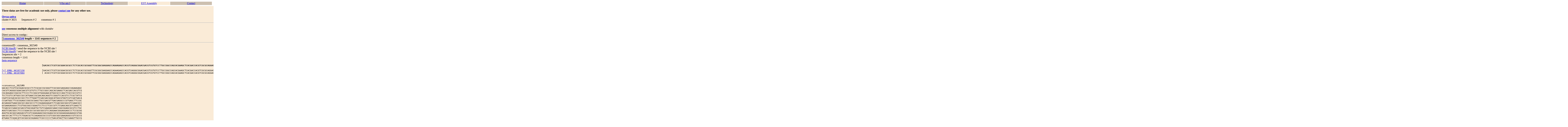

--- FILE ---
content_type: text/html
request_url: https://www.bioinformatics.org/zest/Oryza_sativa/cluster_3025.html
body_size: 9620
content:
<HTML>
<table width=100%>
  <tr>
    <td width=20% bgcolor="#CDC0B0"><div align="center"><a href="http://mapage.noos.fr/hubert.wassner/index.html">Home</a></div></td>
    <td width=20% bgcolor="#CDC0B0"><div align="center"><a href="http://mapage.noos.fr/hubert.wassner/cv_english.html">Who am I</a></div></td>
    <td width=20% bgcolor="#CDC0B0"><div align="center"><a href="http://mapage.noos.fr/hubert.wassner/technology.html">Technology</a></div></td>
    <td width=20% bgcolor="#FAEBD7"><div align="center"><a href="http://bioinformatics.org/zEST/index.html">EST Assembly</a></div></td>
    <td width=20% bgcolor="#CDC0B0"><div align="center"><a href="http://mapage.noos.fr/hubert.wassner/contact.html">Contact</a></div></td>
  </tr>
  <tr>
  </table>

    <table width=100%>
    <td bgcolor="#FAEBD7" >
    <br>
    <b>These datas are free for academic use only, please
    <a href="http://mapage.noos.fr/hubert.wassner/contact.html">contact me</a> for any other use.</b>
    <br>
    <br>
    <!-- end of header -->



<a href="index.html"><b>Oryza sativa</b></a><br>
<title>cluster # 3025</title>
cluster # 3025  &nbsp &nbsp &nbsp Sequences # 2  &nbsp &nbsp &nbsp consensus # 1<br><hr>
<br><b><a href="#clustalw">see</a> consensus multiple alignment</b> with clustalw<br>
<br>Direct access to contigs :<br>
<table border>
<tr><td>
</td>
<td><b><a href="#0">consensus_3025#0</a> length = 1141 sequences # 2&nbsp;&nbsp;<br>
</b></td>
</tr>
</table>
<hr>
<a name="0"></a>
consensusID : consensus_3025#0<br>
<a href="http://www.ncbi.nlm.nih.gov/blast/Blast.cgi?CMD=Put&QUERY=%3Econsensus_3025_0%0D%0A
[base64]
&DATABASE=nr&PROGRAM=blastx ">NCBI blast<b>X</b></a> ! send the sequence to the NCBI site  !<br>
<a href="http://www.ncbi.nlm.nih.gov/blast/Blast.cgi?CMD=Put&QUERY=%3Econsensus_3025_0%0D%0A
[base64]
&DATABASE=nr&PROGRAM=blastn ">NCBI blast<b>N</b></a> ! send the sequence to the NCBI site !<br>
Sequences nbr = 2<br>
consensus length = 1141<br>
<a href="#consensus_3025#0FAS">fasta sequence</a>
<PRE>
                              <b>[[base64]]</b>

<a href="http://srs.ebi.ac.uk/cgi-bin/wgetz?-noSession+-e+[EMBL-acc:AK107158]">[+] EMBL AK107158</a>             [[base64]]
<a href="http://srs.ebi.ac.uk/cgi-bin/wgetz?-noSession+-e+[EMBL-acc:AK107084]">[-] EMBL AK107084</a>             [ [base64]                                            ]
<br><br>
<a name="consensus_3025#0FAS"></a>
>consensus_3025#0
GACACCTCGTCGCGGACGCGCCTCTCGCACCGCGGGTTCGCGGCGAGGAGCCAGAAGAGC
CACGTCAGGGCGGACGACGTCGTGTCCTTGCCGGCCAGCACGAAGCTCACGACCACGTCG
CGCAGGAGCCGGCGCTTCCCCTCCGGCGTGGGGAACATGGCGCCCAGCTCGCCGCCGTCC
TCCTCGTCCATGGCCGCCATGAACCGCGACAGCAGGTCCGGGTCCACGTCCTCGCTATCG
CGATCGCGACACGCCGCCTCCTTGGATTCGACGACGGACATGGCGTAGTCGTCGATGACA
CCGATGGCTTCGCGGAGCCGGCGCGAGCTGCCGACGTTGACGAGGCCCGTGAGCTTCCGC
ACGAGGGTGAACGGCGCCAGCGCCCTCCGGAAGGAGATCTCGACGGCGGCGTCGAACGCC
GCGAAGAGGGCCTCGTGGCGGCCGGAGTCCTCCCTCGCCGTCTCGAGCAGCGTCGAGCTC
TCGACGCCGAACGCGACGTGGCAGATGCTGTCGAAGGCGAACCGGCGGAGCGCGTCCTGC
AGGTCGACGGCCTCCCCGGACGCCGCGGCGGCGTCCAGGAACGGGAGGAGCCCTCCGCGG
AGGTGCACGGCGAGGACGTCGTCGGAGAAGCGGCGGAGCGCGCGGGAGGAGAAGGCGTAG
GACGCCACTTTCCTCTGGACGCTCCAGAGGCGCCCGTCGGCGGCGAAGAGGCCGTCGCCG
ATGAGCTCGGACATCGCGGCGCGGAAGCTCGCCCCCCTGACATAGTTGCCGAAGTTGCCG
CGCAGGGGGTGTTCGACGGCGGCCGGGCACGCCGTGGTCACCGCGTGGCCGGCGCCGAAC
GGGCCCCACGCCTCGATGGCGCCCGACGGCGACGCGCGCAGCAGGTCGGTGTACCAGTCG
AAGAAGCGGCGCCGGTTGCGGATGAACTCGACGGTGTTGCCCAGGACGGGGTTCGGGTGC
GGGCGGTGCGCCGTCGTGAGCTTCGCCGGAGCTGACCGGCCGCCTCGCCGGAGATGGAAG
AGGAGGACGGCGGTGACGAGGAAGAGGAGCACGTAGGCTAGATGCGCGGTCTCCATGGTT
TCTCAATTTTCCCGGAAATTCAGATTGGCGAATTCATACGGGAGGAATTAATGCTTTTTA
T
<br><br>
</PRE>
<hr><br>
<i>clustalw</i> multiple alignements is not computed in this case<br><br>
<hr>


  <!-- beginning of footer -->
  </td>
  </tr>
  </table>

  <table wdth=100%>
  <tr>
    <td colspan=5 bgcolor="#CDC0B0">Copyright Mon Feb 16 12:49:02 CET 2004

    <a href="mailto:hubert.wassner@noos.fr?subject=EST clusters">Hubert Wassner</a> &nbsp;&nbsp; (hubert.wassner@noos.fr)</td>
  <tr>
</table>

</HTML>

